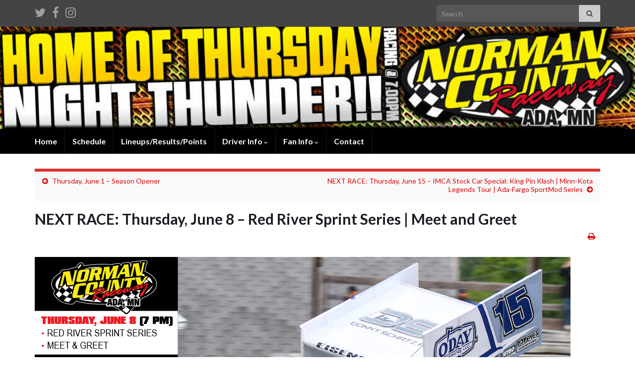

--- FILE ---
content_type: text/html; charset=UTF-8
request_url: https://ncraceway.com/2023/06/next-race-thursday-june-8-red-river-sprint-series-meet-and-greet/
body_size: 10205
content:
<!DOCTYPE html><!--[if IE 7]>
<html class="ie ie7" lang="en-US" prefix="og: http://ogp.me/ns#">
<![endif]-->
<!--[if IE 8]>
<html class="ie ie8" lang="en-US" prefix="og: http://ogp.me/ns#">
<![endif]-->
<!--[if !(IE 7) & !(IE 8)]><!-->
<html lang="en-US" prefix="og: http://ogp.me/ns#">
<!--<![endif]-->
    <head>
        <meta charset="UTF-8">
        <meta http-equiv="X-UA-Compatible" content="IE=edge">
        <meta name="viewport" content="width=device-width, initial-scale=1">
        <title>NEXT RACE: Thursday, June 8 &#8211; Red River Sprint Series | Meet and Greet &#8211; Norman County Raceway</title>
<meta name='robots' content='max-image-preview:large' />
	<style>img:is([sizes="auto" i], [sizes^="auto," i]) { contain-intrinsic-size: 3000px 1500px }</style>
	<link rel="alternate" type="application/rss+xml" title="Norman County Raceway &raquo; Feed" href="https://ncraceway.com/feed/" />
<script type="text/javascript">
/* <![CDATA[ */
window._wpemojiSettings = {"baseUrl":"https:\/\/s.w.org\/images\/core\/emoji\/16.0.1\/72x72\/","ext":".png","svgUrl":"https:\/\/s.w.org\/images\/core\/emoji\/16.0.1\/svg\/","svgExt":".svg","source":{"concatemoji":"https:\/\/ncraceway.com\/wp-includes\/js\/wp-emoji-release.min.js?ver=6.8.3"}};
/*! This file is auto-generated */
!function(s,n){var o,i,e;function c(e){try{var t={supportTests:e,timestamp:(new Date).valueOf()};sessionStorage.setItem(o,JSON.stringify(t))}catch(e){}}function p(e,t,n){e.clearRect(0,0,e.canvas.width,e.canvas.height),e.fillText(t,0,0);var t=new Uint32Array(e.getImageData(0,0,e.canvas.width,e.canvas.height).data),a=(e.clearRect(0,0,e.canvas.width,e.canvas.height),e.fillText(n,0,0),new Uint32Array(e.getImageData(0,0,e.canvas.width,e.canvas.height).data));return t.every(function(e,t){return e===a[t]})}function u(e,t){e.clearRect(0,0,e.canvas.width,e.canvas.height),e.fillText(t,0,0);for(var n=e.getImageData(16,16,1,1),a=0;a<n.data.length;a++)if(0!==n.data[a])return!1;return!0}function f(e,t,n,a){switch(t){case"flag":return n(e,"\ud83c\udff3\ufe0f\u200d\u26a7\ufe0f","\ud83c\udff3\ufe0f\u200b\u26a7\ufe0f")?!1:!n(e,"\ud83c\udde8\ud83c\uddf6","\ud83c\udde8\u200b\ud83c\uddf6")&&!n(e,"\ud83c\udff4\udb40\udc67\udb40\udc62\udb40\udc65\udb40\udc6e\udb40\udc67\udb40\udc7f","\ud83c\udff4\u200b\udb40\udc67\u200b\udb40\udc62\u200b\udb40\udc65\u200b\udb40\udc6e\u200b\udb40\udc67\u200b\udb40\udc7f");case"emoji":return!a(e,"\ud83e\udedf")}return!1}function g(e,t,n,a){var r="undefined"!=typeof WorkerGlobalScope&&self instanceof WorkerGlobalScope?new OffscreenCanvas(300,150):s.createElement("canvas"),o=r.getContext("2d",{willReadFrequently:!0}),i=(o.textBaseline="top",o.font="600 32px Arial",{});return e.forEach(function(e){i[e]=t(o,e,n,a)}),i}function t(e){var t=s.createElement("script");t.src=e,t.defer=!0,s.head.appendChild(t)}"undefined"!=typeof Promise&&(o="wpEmojiSettingsSupports",i=["flag","emoji"],n.supports={everything:!0,everythingExceptFlag:!0},e=new Promise(function(e){s.addEventListener("DOMContentLoaded",e,{once:!0})}),new Promise(function(t){var n=function(){try{var e=JSON.parse(sessionStorage.getItem(o));if("object"==typeof e&&"number"==typeof e.timestamp&&(new Date).valueOf()<e.timestamp+604800&&"object"==typeof e.supportTests)return e.supportTests}catch(e){}return null}();if(!n){if("undefined"!=typeof Worker&&"undefined"!=typeof OffscreenCanvas&&"undefined"!=typeof URL&&URL.createObjectURL&&"undefined"!=typeof Blob)try{var e="postMessage("+g.toString()+"("+[JSON.stringify(i),f.toString(),p.toString(),u.toString()].join(",")+"));",a=new Blob([e],{type:"text/javascript"}),r=new Worker(URL.createObjectURL(a),{name:"wpTestEmojiSupports"});return void(r.onmessage=function(e){c(n=e.data),r.terminate(),t(n)})}catch(e){}c(n=g(i,f,p,u))}t(n)}).then(function(e){for(var t in e)n.supports[t]=e[t],n.supports.everything=n.supports.everything&&n.supports[t],"flag"!==t&&(n.supports.everythingExceptFlag=n.supports.everythingExceptFlag&&n.supports[t]);n.supports.everythingExceptFlag=n.supports.everythingExceptFlag&&!n.supports.flag,n.DOMReady=!1,n.readyCallback=function(){n.DOMReady=!0}}).then(function(){return e}).then(function(){var e;n.supports.everything||(n.readyCallback(),(e=n.source||{}).concatemoji?t(e.concatemoji):e.wpemoji&&e.twemoji&&(t(e.twemoji),t(e.wpemoji)))}))}((window,document),window._wpemojiSettings);
/* ]]> */
</script>
<link rel='stylesheet' id='dashicons-css' href='https://ncraceway.com/wp-includes/css/dashicons.min.css?ver=6.8.3' type='text/css' media='all' />
<link rel='stylesheet' id='post-views-counter-frontend-css' href='https://ncraceway.com/wp-content/plugins/post-views-counter/css/frontend.css?ver=1.7.3' type='text/css' media='all' />
<style id='wp-emoji-styles-inline-css' type='text/css'>

	img.wp-smiley, img.emoji {
		display: inline !important;
		border: none !important;
		box-shadow: none !important;
		height: 1em !important;
		width: 1em !important;
		margin: 0 0.07em !important;
		vertical-align: -0.1em !important;
		background: none !important;
		padding: 0 !important;
	}
</style>
<link rel='stylesheet' id='wp-block-library-css' href='https://ncraceway.com/wp-includes/css/dist/block-library/style.min.css?ver=6.8.3' type='text/css' media='all' />
<style id='classic-theme-styles-inline-css' type='text/css'>
/*! This file is auto-generated */
.wp-block-button__link{color:#fff;background-color:#32373c;border-radius:9999px;box-shadow:none;text-decoration:none;padding:calc(.667em + 2px) calc(1.333em + 2px);font-size:1.125em}.wp-block-file__button{background:#32373c;color:#fff;text-decoration:none}
</style>
<style id='global-styles-inline-css' type='text/css'>
:root{--wp--preset--aspect-ratio--square: 1;--wp--preset--aspect-ratio--4-3: 4/3;--wp--preset--aspect-ratio--3-4: 3/4;--wp--preset--aspect-ratio--3-2: 3/2;--wp--preset--aspect-ratio--2-3: 2/3;--wp--preset--aspect-ratio--16-9: 16/9;--wp--preset--aspect-ratio--9-16: 9/16;--wp--preset--color--black: #000000;--wp--preset--color--cyan-bluish-gray: #abb8c3;--wp--preset--color--white: #ffffff;--wp--preset--color--pale-pink: #f78da7;--wp--preset--color--vivid-red: #cf2e2e;--wp--preset--color--luminous-vivid-orange: #ff6900;--wp--preset--color--luminous-vivid-amber: #fcb900;--wp--preset--color--light-green-cyan: #7bdcb5;--wp--preset--color--vivid-green-cyan: #00d084;--wp--preset--color--pale-cyan-blue: #8ed1fc;--wp--preset--color--vivid-cyan-blue: #0693e3;--wp--preset--color--vivid-purple: #9b51e0;--wp--preset--gradient--vivid-cyan-blue-to-vivid-purple: linear-gradient(135deg,rgba(6,147,227,1) 0%,rgb(155,81,224) 100%);--wp--preset--gradient--light-green-cyan-to-vivid-green-cyan: linear-gradient(135deg,rgb(122,220,180) 0%,rgb(0,208,130) 100%);--wp--preset--gradient--luminous-vivid-amber-to-luminous-vivid-orange: linear-gradient(135deg,rgba(252,185,0,1) 0%,rgba(255,105,0,1) 100%);--wp--preset--gradient--luminous-vivid-orange-to-vivid-red: linear-gradient(135deg,rgba(255,105,0,1) 0%,rgb(207,46,46) 100%);--wp--preset--gradient--very-light-gray-to-cyan-bluish-gray: linear-gradient(135deg,rgb(238,238,238) 0%,rgb(169,184,195) 100%);--wp--preset--gradient--cool-to-warm-spectrum: linear-gradient(135deg,rgb(74,234,220) 0%,rgb(151,120,209) 20%,rgb(207,42,186) 40%,rgb(238,44,130) 60%,rgb(251,105,98) 80%,rgb(254,248,76) 100%);--wp--preset--gradient--blush-light-purple: linear-gradient(135deg,rgb(255,206,236) 0%,rgb(152,150,240) 100%);--wp--preset--gradient--blush-bordeaux: linear-gradient(135deg,rgb(254,205,165) 0%,rgb(254,45,45) 50%,rgb(107,0,62) 100%);--wp--preset--gradient--luminous-dusk: linear-gradient(135deg,rgb(255,203,112) 0%,rgb(199,81,192) 50%,rgb(65,88,208) 100%);--wp--preset--gradient--pale-ocean: linear-gradient(135deg,rgb(255,245,203) 0%,rgb(182,227,212) 50%,rgb(51,167,181) 100%);--wp--preset--gradient--electric-grass: linear-gradient(135deg,rgb(202,248,128) 0%,rgb(113,206,126) 100%);--wp--preset--gradient--midnight: linear-gradient(135deg,rgb(2,3,129) 0%,rgb(40,116,252) 100%);--wp--preset--font-size--small: 14px;--wp--preset--font-size--medium: 20px;--wp--preset--font-size--large: 20px;--wp--preset--font-size--x-large: 42px;--wp--preset--font-size--tiny: 10px;--wp--preset--font-size--regular: 16px;--wp--preset--font-size--larger: 26px;--wp--preset--spacing--20: 0.44rem;--wp--preset--spacing--30: 0.67rem;--wp--preset--spacing--40: 1rem;--wp--preset--spacing--50: 1.5rem;--wp--preset--spacing--60: 2.25rem;--wp--preset--spacing--70: 3.38rem;--wp--preset--spacing--80: 5.06rem;--wp--preset--shadow--natural: 6px 6px 9px rgba(0, 0, 0, 0.2);--wp--preset--shadow--deep: 12px 12px 50px rgba(0, 0, 0, 0.4);--wp--preset--shadow--sharp: 6px 6px 0px rgba(0, 0, 0, 0.2);--wp--preset--shadow--outlined: 6px 6px 0px -3px rgba(255, 255, 255, 1), 6px 6px rgba(0, 0, 0, 1);--wp--preset--shadow--crisp: 6px 6px 0px rgba(0, 0, 0, 1);}:where(.is-layout-flex){gap: 0.5em;}:where(.is-layout-grid){gap: 0.5em;}body .is-layout-flex{display: flex;}.is-layout-flex{flex-wrap: wrap;align-items: center;}.is-layout-flex > :is(*, div){margin: 0;}body .is-layout-grid{display: grid;}.is-layout-grid > :is(*, div){margin: 0;}:where(.wp-block-columns.is-layout-flex){gap: 2em;}:where(.wp-block-columns.is-layout-grid){gap: 2em;}:where(.wp-block-post-template.is-layout-flex){gap: 1.25em;}:where(.wp-block-post-template.is-layout-grid){gap: 1.25em;}.has-black-color{color: var(--wp--preset--color--black) !important;}.has-cyan-bluish-gray-color{color: var(--wp--preset--color--cyan-bluish-gray) !important;}.has-white-color{color: var(--wp--preset--color--white) !important;}.has-pale-pink-color{color: var(--wp--preset--color--pale-pink) !important;}.has-vivid-red-color{color: var(--wp--preset--color--vivid-red) !important;}.has-luminous-vivid-orange-color{color: var(--wp--preset--color--luminous-vivid-orange) !important;}.has-luminous-vivid-amber-color{color: var(--wp--preset--color--luminous-vivid-amber) !important;}.has-light-green-cyan-color{color: var(--wp--preset--color--light-green-cyan) !important;}.has-vivid-green-cyan-color{color: var(--wp--preset--color--vivid-green-cyan) !important;}.has-pale-cyan-blue-color{color: var(--wp--preset--color--pale-cyan-blue) !important;}.has-vivid-cyan-blue-color{color: var(--wp--preset--color--vivid-cyan-blue) !important;}.has-vivid-purple-color{color: var(--wp--preset--color--vivid-purple) !important;}.has-black-background-color{background-color: var(--wp--preset--color--black) !important;}.has-cyan-bluish-gray-background-color{background-color: var(--wp--preset--color--cyan-bluish-gray) !important;}.has-white-background-color{background-color: var(--wp--preset--color--white) !important;}.has-pale-pink-background-color{background-color: var(--wp--preset--color--pale-pink) !important;}.has-vivid-red-background-color{background-color: var(--wp--preset--color--vivid-red) !important;}.has-luminous-vivid-orange-background-color{background-color: var(--wp--preset--color--luminous-vivid-orange) !important;}.has-luminous-vivid-amber-background-color{background-color: var(--wp--preset--color--luminous-vivid-amber) !important;}.has-light-green-cyan-background-color{background-color: var(--wp--preset--color--light-green-cyan) !important;}.has-vivid-green-cyan-background-color{background-color: var(--wp--preset--color--vivid-green-cyan) !important;}.has-pale-cyan-blue-background-color{background-color: var(--wp--preset--color--pale-cyan-blue) !important;}.has-vivid-cyan-blue-background-color{background-color: var(--wp--preset--color--vivid-cyan-blue) !important;}.has-vivid-purple-background-color{background-color: var(--wp--preset--color--vivid-purple) !important;}.has-black-border-color{border-color: var(--wp--preset--color--black) !important;}.has-cyan-bluish-gray-border-color{border-color: var(--wp--preset--color--cyan-bluish-gray) !important;}.has-white-border-color{border-color: var(--wp--preset--color--white) !important;}.has-pale-pink-border-color{border-color: var(--wp--preset--color--pale-pink) !important;}.has-vivid-red-border-color{border-color: var(--wp--preset--color--vivid-red) !important;}.has-luminous-vivid-orange-border-color{border-color: var(--wp--preset--color--luminous-vivid-orange) !important;}.has-luminous-vivid-amber-border-color{border-color: var(--wp--preset--color--luminous-vivid-amber) !important;}.has-light-green-cyan-border-color{border-color: var(--wp--preset--color--light-green-cyan) !important;}.has-vivid-green-cyan-border-color{border-color: var(--wp--preset--color--vivid-green-cyan) !important;}.has-pale-cyan-blue-border-color{border-color: var(--wp--preset--color--pale-cyan-blue) !important;}.has-vivid-cyan-blue-border-color{border-color: var(--wp--preset--color--vivid-cyan-blue) !important;}.has-vivid-purple-border-color{border-color: var(--wp--preset--color--vivid-purple) !important;}.has-vivid-cyan-blue-to-vivid-purple-gradient-background{background: var(--wp--preset--gradient--vivid-cyan-blue-to-vivid-purple) !important;}.has-light-green-cyan-to-vivid-green-cyan-gradient-background{background: var(--wp--preset--gradient--light-green-cyan-to-vivid-green-cyan) !important;}.has-luminous-vivid-amber-to-luminous-vivid-orange-gradient-background{background: var(--wp--preset--gradient--luminous-vivid-amber-to-luminous-vivid-orange) !important;}.has-luminous-vivid-orange-to-vivid-red-gradient-background{background: var(--wp--preset--gradient--luminous-vivid-orange-to-vivid-red) !important;}.has-very-light-gray-to-cyan-bluish-gray-gradient-background{background: var(--wp--preset--gradient--very-light-gray-to-cyan-bluish-gray) !important;}.has-cool-to-warm-spectrum-gradient-background{background: var(--wp--preset--gradient--cool-to-warm-spectrum) !important;}.has-blush-light-purple-gradient-background{background: var(--wp--preset--gradient--blush-light-purple) !important;}.has-blush-bordeaux-gradient-background{background: var(--wp--preset--gradient--blush-bordeaux) !important;}.has-luminous-dusk-gradient-background{background: var(--wp--preset--gradient--luminous-dusk) !important;}.has-pale-ocean-gradient-background{background: var(--wp--preset--gradient--pale-ocean) !important;}.has-electric-grass-gradient-background{background: var(--wp--preset--gradient--electric-grass) !important;}.has-midnight-gradient-background{background: var(--wp--preset--gradient--midnight) !important;}.has-small-font-size{font-size: var(--wp--preset--font-size--small) !important;}.has-medium-font-size{font-size: var(--wp--preset--font-size--medium) !important;}.has-large-font-size{font-size: var(--wp--preset--font-size--large) !important;}.has-x-large-font-size{font-size: var(--wp--preset--font-size--x-large) !important;}
:where(.wp-block-post-template.is-layout-flex){gap: 1.25em;}:where(.wp-block-post-template.is-layout-grid){gap: 1.25em;}
:where(.wp-block-columns.is-layout-flex){gap: 2em;}:where(.wp-block-columns.is-layout-grid){gap: 2em;}
:root :where(.wp-block-pullquote){font-size: 1.5em;line-height: 1.6;}
</style>
<link rel='stylesheet' id='wp-components-css' href='https://ncraceway.com/wp-includes/css/dist/components/style.min.css?ver=6.8.3' type='text/css' media='all' />
<link rel='stylesheet' id='godaddy-styles-css' href='https://ncraceway.com/wp-content/mu-plugins/vendor/wpex/godaddy-launch/includes/Dependencies/GoDaddy/Styles/build/latest.css?ver=2.0.2' type='text/css' media='all' />
<link rel='stylesheet' id='bootstrap-css' href='https://ncraceway.com/wp-content/themes/graphene/bootstrap/css/bootstrap.min.css?ver=6.8.3' type='text/css' media='all' />
<link rel='stylesheet' id='font-awesome-css' href='https://ncraceway.com/wp-content/themes/graphene/fonts/font-awesome/css/font-awesome.min.css?ver=6.8.3' type='text/css' media='all' />
<link rel='stylesheet' id='graphene-css' href='https://ncraceway.com/wp-content/themes/graphene/style.css?ver=2.9.4' type='text/css' media='screen' />
<link rel='stylesheet' id='graphene-responsive-css' href='https://ncraceway.com/wp-content/themes/graphene/responsive.css?ver=2.9.4' type='text/css' media='all' />
<link rel='stylesheet' id='graphene-print-css' href='https://ncraceway.com/wp-content/themes/graphene/style-print.css?ver=2.9.4' type='text/css' media='print' />
<link rel='stylesheet' id='graphene-blocks-css' href='https://ncraceway.com/wp-content/themes/graphene/blocks.css?ver=2.9.4' type='text/css' media='all' />
<script type="text/javascript" src="https://ncraceway.com/wp-includes/js/jquery/jquery.min.js?ver=3.7.1" id="jquery-core-js"></script>
<script type="text/javascript" src="https://ncraceway.com/wp-includes/js/jquery/jquery-migrate.min.js?ver=3.4.1" id="jquery-migrate-js"></script>
<script type="text/javascript" src="https://ncraceway.com/wp-content/themes/graphene/bootstrap/js/bootstrap.min.js?ver=2.9.4" id="bootstrap-js"></script>
<script type="text/javascript" src="https://ncraceway.com/wp-content/themes/graphene/js/bootstrap-hover-dropdown/bootstrap-hover-dropdown.min.js?ver=2.9.4" id="bootstrap-hover-dropdown-js"></script>
<script type="text/javascript" src="https://ncraceway.com/wp-content/themes/graphene/js/bootstrap-submenu/bootstrap-submenu.min.js?ver=2.9.4" id="bootstrap-submenu-js"></script>
<script type="text/javascript" src="https://ncraceway.com/wp-content/themes/graphene/js/jquery.infinitescroll.min.js?ver=2.9.4" id="infinite-scroll-js"></script>
<script type="text/javascript" id="graphene-js-extra">
/* <![CDATA[ */
var grapheneJS = {"siteurl":"https:\/\/ncraceway.com","ajaxurl":"https:\/\/ncraceway.com\/wp-admin\/admin-ajax.php","templateUrl":"https:\/\/ncraceway.com\/wp-content\/themes\/graphene","isSingular":"1","enableStickyMenu":"1","shouldShowComments":"","commentsOrder":"newest","sliderDisable":"1","sliderInterval":"7000","infScrollBtnLbl":"Load more","infScrollOn":"","infScrollCommentsOn":"","totalPosts":"1","postsPerPage":"10","isPageNavi":"","infScrollMsgText":"Fetching window.grapheneInfScrollItemsPerPage of window.grapheneInfScrollItemsLeft items left ...","infScrollMsgTextPlural":"Fetching window.grapheneInfScrollItemsPerPage of window.grapheneInfScrollItemsLeft items left ...","infScrollFinishedText":"All loaded!","commentsPerPage":"50","totalComments":"0","infScrollCommentsMsg":"Fetching window.grapheneInfScrollCommentsPerPage of window.grapheneInfScrollCommentsLeft comments left ...","infScrollCommentsMsgPlural":"Fetching window.grapheneInfScrollCommentsPerPage of window.grapheneInfScrollCommentsLeft comments left ...","infScrollCommentsFinishedMsg":"All comments loaded!","disableLiveSearch":"1","txtNoResult":"No result found.","isMasonry":""};
/* ]]> */
</script>
<script type="text/javascript" src="https://ncraceway.com/wp-content/themes/graphene/js/graphene.js?ver=2.9.4" id="graphene-js"></script>
<link rel="https://api.w.org/" href="https://ncraceway.com/wp-json/" /><link rel="alternate" title="JSON" type="application/json" href="https://ncraceway.com/wp-json/wp/v2/posts/850" /><link rel="EditURI" type="application/rsd+xml" title="RSD" href="https://ncraceway.com/xmlrpc.php?rsd" />
<meta name="generator" content="WordPress 6.8.3" />
<link rel="canonical" href="https://ncraceway.com/2023/06/next-race-thursday-june-8-red-river-sprint-series-meet-and-greet/" />
<link rel='shortlink' href='https://ncraceway.com/?p=850' />
<link rel="alternate" title="oEmbed (JSON)" type="application/json+oembed" href="https://ncraceway.com/wp-json/oembed/1.0/embed?url=https%3A%2F%2Fncraceway.com%2F2023%2F06%2Fnext-race-thursday-june-8-red-river-sprint-series-meet-and-greet%2F" />
<link rel="alternate" title="oEmbed (XML)" type="text/xml+oembed" href="https://ncraceway.com/wp-json/oembed/1.0/embed?url=https%3A%2F%2Fncraceway.com%2F2023%2F06%2Fnext-race-thursday-june-8-red-river-sprint-series-meet-and-greet%2F&#038;format=xml" />
		<script>
		   WebFontConfig = {
		      google: { 
		      	families: ["Lato:400,400i,700,700i&display=swap"]		      }
		   };

		   (function(d) {
		      var wf = d.createElement('script'), s = d.scripts[0];
		      wf.src = 'https://ajax.googleapis.com/ajax/libs/webfont/1.6.26/webfont.js';
		      wf.async = true;
		      s.parentNode.insertBefore(wf, s);
		   })(document);
		</script>
	<style type="text/css">
.top-bar{background-color:#444444} .top-bar .searchform .btn-default, .top-bar #top_search .searchform .btn-default{color:#444444}.navbar {background: #000000} @media only screen and (max-width: 768px){ #mega-menu-wrap-Header-Menu .mega-menu-toggle + #mega-menu-Header-Menu {background: #000000} }a, .post .date .day, .pagination>li>a, .pagination>li>a:hover, .pagination>li>span, #comments > h4.current a, #comments > h4.current a .fa, .post-nav-top p, .post-nav-top a, .autocomplete-suggestions strong {color: #dd0000}a:focus, a:hover, .post-nav-top a:hover {color: #000000}.sticky {border-color: #dd0000}.sidebar .sidebar-wrap {background-color: #bcbcbc; border-color: #000000}.sidebar ul li {border-color: #848484}.carousel.style-card a {color: #dd0000}.btn, .btn:focus, .btn:hover, .btn a, .Button, .colour-preview .button, input[type="submit"], button[type="submit"], #commentform #submit, .wpsc_buy_button, #back-to-top, .wp-block-button .wp-block-button__link:not(.has-background) {background: #000000; color: #ffffff} .wp-block-button.is-style-outline .wp-block-button__link {background:transparent; border-color: #000000}.btn.btn-outline, .btn.btn-outline:hover {color: #000000;border-color: #000000}.label-primary, .pagination>.active>a, .pagination>.active>a:focus, .pagination>.active>a:hover, .pagination>.active>span, .pagination>.active>span:focus, .pagination>.active>span:hover, .list-group-item.parent, .list-group-item.parent:focus, .list-group-item.parent:hover {background: #000000; border-color: #000000; color: #ffffff}.post-nav-top, .archive-title, .page-title, .term-desc, .breadcrumb {background-color: #f9f9f9; border-color: #dd3333}.archive-title span {color: #dd3333}#comments ol.children li.bypostauthor, #comments li.bypostauthor.comment {border-color: #000000}#footer, .graphene-footer{background-color:#000000;color:#bcb4c1}#sidebar_bottom a, #sidebar_bottom a:visited {color:#000000}body{background-image:none}.header_title, .header_title a, .header_title a:visited, .header_title a:hover, .header_desc {color:#blank}.carousel, .carousel .item{height:1275px}@media (max-width: 991px) {.carousel, .carousel .item{height:1275px}}
</style>
		<script type="application/ld+json">{"@context":"http:\/\/schema.org","@type":"Article","mainEntityOfPage":"https:\/\/ncraceway.com\/2023\/06\/next-race-thursday-june-8-red-river-sprint-series-meet-and-greet\/","publisher":{"@type":"Organization","name":"Norman County Raceway","logo":{"@type":"ImageObject","url":"https:\/\/ncraceway.com\/wp-content\/uploads\/2019\/04\/cropped-NCR_Logo-512-1-32x32.png","height":32,"width":32}},"headline":"NEXT RACE: Thursday, June 8 &#8211; Red River Sprint Series | Meet and Greet","datePublished":"2023-06-03T18:13:16+00:00","dateModified":"2023-06-08T15:11:57+00:00","description":"\u2022 Red River Sprint Series (IMCA Sprint Cars) \u2022 Meet &amp; Greet (During intermission) Full Race Schedule: ncraceway.com\/schedule Racing divisions this week: Ziegler Ag Equipment Late Models Superior Customs Signs &amp; Designs IMCA Sprint Cars Sanders Metal Products IMCA Stock Cars Titan Machinery\u00a0IMCA SportMods Christian Brothers Ford\u00a0IMCA Hobby Stocks Christian Motors\u00a0WISSOTA Midwest Modifieds Finley Motorsports\u00a0INEX ...","author":{"@type":"Person","name":"ncraceway"},"image":["https:\/\/ncraceway.com\/wp-content\/uploads\/2023\/06\/NCR-June-8-Sprint-Series-Meet-and-Greet_Instagram-Event-Slider.jpg"]}</script>
	<meta property="og:type" content="article" />
<meta property="og:title" content="NEXT RACE: Thursday, June 8 &#8211; Red River Sprint Series | Meet and Greet" />
<meta property="og:url" content="https://ncraceway.com/2023/06/next-race-thursday-june-8-red-river-sprint-series-meet-and-greet/" />
<meta property="og:site_name" content="Norman County Raceway" />
<meta property="og:description" content="• Red River Sprint Series (IMCA Sprint Cars) • Meet &amp; Greet (During intermission) Full Race Schedule: ncraceway.com/schedule Racing divisions this week: Ziegler Ag Equipment Late Models Superior Customs Signs &amp; Designs IMCA Sprint Cars Sanders Metal Products IMCA Stock Cars Titan Machinery IMCA SportMods Christian Brothers Ford IMCA Hobby Stocks Christian Motors WISSOTA Midwest Modifieds Finley Motorsports INEX ..." />
<meta property="og:updated_time" content="2023-06-08T15:11:57+00:00" />
<meta property="article:modified_time" content="2023-06-08T15:11:57+00:00" />
<meta property="article:published_time" content="2023-06-03T18:13:16+00:00" />
<meta property="og:image" content="https://ncraceway.com/wp-content/uploads/2023/06/NCR-June-8-Sprint-Series-Meet-and-Greet_Instagram-Event-Slider.jpg" />
<meta property="og:image:width" content="1080" />
<meta property="og:image:height" content="566" />
<link rel="icon" href="https://ncraceway.com/wp-content/uploads/2019/04/cropped-NCR_Logo-512-1-32x32.png" sizes="32x32" />
<link rel="icon" href="https://ncraceway.com/wp-content/uploads/2019/04/cropped-NCR_Logo-512-1-192x192.png" sizes="192x192" />
<link rel="apple-touch-icon" href="https://ncraceway.com/wp-content/uploads/2019/04/cropped-NCR_Logo-512-1-180x180.png" />
<meta name="msapplication-TileImage" content="https://ncraceway.com/wp-content/uploads/2019/04/cropped-NCR_Logo-512-1-270x270.png" />
    </head>
    <body class="wp-singular post-template-default single single-post postid-850 single-format-standard wp-embed-responsive wp-theme-graphene full-width-slider layout-full-width-boxed one_column singular">
        
        <div class="container-fluid">
            
                            <div id="top-bar" class="row clearfix top-bar ">
                    <div class="container container-full-width-boxed">
                                                    
                            <div class="col-md-12 top-bar-items">
                                
                                                                                                    	<ul class="social-profiles">
							
			            <li class="social-profile social-profile-twitter">
			            	<a href="https://twitter.com/ncrada" title="twitter" id="social-id-1" class="mysocial social-twitter" target="_blank">
			            				                            <i class="fa fa-twitter"></i>
		                        			            	</a>
			            </li>
		            
		    						
			            <li class="social-profile social-profile-facebook">
			            	<a href="https://www.facebook.com/NormanCountyRaceway" title="facebook" id="social-id-2" class="mysocial social-facebook" target="_blank">
			            				                            <i class="fa fa-facebook"></i>
		                        			            	</a>
			            </li>
		            
		    						
			            <li class="social-profile social-profile-instagram">
			            	<a href="https://www.instagram.com/ncraceway" title="instagram" id="social-id-3" class="mysocial social-instagram" target="_blank">
			            				                            <i class="fa fa-instagram"></i>
		                        			            	</a>
			            </li>
		            
		    	    </ul>
                                    
                                                                    <button type="button" class="search-toggle navbar-toggle collapsed" data-toggle="collapse" data-target="#top_search">
                                        <span class="sr-only">Toggle search form</span>
                                        <i class="fa fa-search-plus"></i>
                                    </button>

                                    <div id="top_search" class="top-search-form">
                                        <form class="searchform" method="get" action="https://ncraceway.com">
	<div class="input-group">
		<div class="form-group live-search-input">
			<label for="s" class="screen-reader-text">Search for:</label>
		    <input type="text" id="s" name="s" class="form-control" placeholder="Search">
		    		</div>
	    <span class="input-group-btn">
	    	<button class="btn btn-default" type="submit"><i class="fa fa-search"></i></button>
	    </span>
    </div>
    </form>                                                                            </div>
                                
                                                            </div>

                        
                    </div>                </div>
            

            <div id="header" class="row">

                <img width="1088" height="175" src="https://ncraceway.com/wp-content/uploads/2019/04/Web-Header.jpg" class="attachment-1903x250 size-1903x250" alt="Web-Header" title="Web-Header" decoding="async" fetchpriority="high" srcset="https://ncraceway.com/wp-content/uploads/2019/04/Web-Header.jpg 1088w, https://ncraceway.com/wp-content/uploads/2019/04/Web-Header-300x48.jpg 300w, https://ncraceway.com/wp-content/uploads/2019/04/Web-Header-768x124.jpg 768w, https://ncraceway.com/wp-content/uploads/2019/04/Web-Header-1024x165.jpg 1024w" sizes="(max-width: 1088px) 100vw, 1088px" />                
                <div class="container container-full-width-boxed">                    <a href="https://ncraceway.com" id="header_img_link" title="Go back to the front page">&nbsp;</a>                </div>            </div>


                        <nav class="navbar row navbar-inverse">

                <div class="navbar-header align-center">
                		                    <button type="button" class="navbar-toggle collapsed" data-toggle="collapse" data-target="#header-menu-wrap, #secondary-menu-wrap">
	                        <span class="sr-only">Toggle navigation</span>
	                        <span class="icon-bar"></span>
	                        <span class="icon-bar"></span>
	                        <span class="icon-bar"></span>
	                    </button>
                	                    
                    
                    <div class="container container-full-width-boxed">                        <p class="header_title mobile-only">
                            <a href="https://ncraceway.com" title="Go back to the front page">                                Norman County Raceway                            </a>                        </p>
                    
                                            </div>
                                    </div>

                <div class="container container-full-width-boxed">                    <div class="collapse navbar-collapse" id="header-menu-wrap">

            			<ul id="header-menu" class="nav navbar-nav flip"><li id="menu-item-30" class="menu-item menu-item-type-custom menu-item-object-custom menu-item-home menu-item-30"><a href="https://ncraceway.com">Home</a></li>
<li id="menu-item-28" class="menu-item menu-item-type-post_type menu-item-object-page menu-item-home menu-item-28"><a href="https://ncraceway.com/schedule/">Schedule</a></li>
<li id="menu-item-29" class="menu-item menu-item-type-custom menu-item-object-custom menu-item-29"><a href="http://www.myracepass.com/profile/?r=3319&#038;rt=track">Lineups/Results/Points</a></li>
<li id="menu-item-44" class="menu-item menu-item-type-post_type menu-item-object-page menu-item-has-children menu-item-44"><a href="https://ncraceway.com/driver-info/" class="dropdown-toggle" data-toggle="dropdown" data-submenu="1" data-depth="10" data-hover="dropdown" data-delay="0">Driver Info <i class="fa fa-chevron-down"></i></a>
<ul class="dropdown-menu">
	<li id="menu-item-558" class="menu-item menu-item-type-post_type menu-item-object-page menu-item-558"><a href="https://ncraceway.com/payout/">Payout</a></li>
	<li id="menu-item-1118" class="menu-item menu-item-type-custom menu-item-object-custom menu-item-1118"><a href="https://ncraceway.com/wp-content/uploads/2025/04/W9-2025.pdf">W-9</a></li>
	<li id="menu-item-1123" class="menu-item menu-item-type-custom menu-item-object-custom menu-item-1123"><a href="https://ncraceway.com/wp-content/uploads/2025/05/Minor-Release-Form.pdf">Minor Release Form</a></li>
</ul>
</li>
<li id="menu-item-45" class="menu-item menu-item-type-post_type menu-item-object-page menu-item-has-children menu-item-45"><a href="https://ncraceway.com/fan-info/" class="dropdown-toggle" data-toggle="dropdown" data-submenu="1" data-depth="10" data-hover="dropdown" data-delay="0">Fan Info <i class="fa fa-chevron-down"></i></a>
<ul class="dropdown-menu">
	<li id="menu-item-969" class="menu-item menu-item-type-post_type menu-item-object-page menu-item-969"><a href="https://ncraceway.com/push-notifications/">Push Notifications</a></li>
</ul>
</li>
<li id="menu-item-48" class="menu-item menu-item-type-post_type menu-item-object-page menu-item-48"><a href="https://ncraceway.com/contact/">Contact</a></li>
</ul>                        
            			                        
                                            </div>
                </div>
                                    
                            </nav>

            
            <div id="content" class="clearfix hfeed row">
                <div class="container container-full-width-boxed">
                    
                                        
                    <div id="content-main" class="clearfix content-main col-md-12">
                    
	
		<div class="post-nav post-nav-top clearfix">
			<p class="previous col-sm-6"><i class="fa fa-arrow-circle-left"></i> <a href="https://ncraceway.com/2023/05/thursday-june-1-season-opener/" rel="prev">Thursday, June 1 &#8211; Season Opener</a></p>			<p class="next-post col-sm-6"><a href="https://ncraceway.com/2023/06/next-race-thursday-june-15-imca-stock-car-special-king-pin-klash-minn-kota-legends-tour-ada-fargo-sportmod-series/" rel="next">NEXT RACE: Thursday, June 15 &#8211; IMCA Stock Car Special: King Pin Klash | Minn-Kota Legends Tour | Ada-Fargo SportMod Series</a> <i class="fa fa-arrow-circle-right"></i></p>					</div>
		        
<div id="post-850" class="clearfix post post-850 type-post status-publish format-standard has-post-thumbnail hentry category-uncategorized nodate item-wrap">
		
	<div class="entry clearfix">
    	
                        
		        <h1 class="post-title entry-title">
			NEXT RACE: Thursday, June 8 &#8211; Red River Sprint Series | Meet and Greet			        </h1>
		
			    <ul class="post-meta entry-meta clearfix">
	    		        <li class="print">
	        	        <a href="javascript:print();" title="Print this post">
            <i class="fa fa-print"></i>
        </a>
    	        </li>
	        	    </ul>
    
				
				<div class="entry-content clearfix">
							
										
						<p><a href="https://ncraceway.com/wp-content/uploads/2023/06/NCR-June-8-Sprint-Series-Meet-and-Greet_Instagram-Event-Slider.jpg"><img decoding="async" class="alignnone size-full wp-image-851" src="https://ncraceway.com/wp-content/uploads/2023/06/NCR-June-8-Sprint-Series-Meet-and-Greet_Instagram-Event-Slider.jpg" alt="" width="1080" height="566" srcset="https://ncraceway.com/wp-content/uploads/2023/06/NCR-June-8-Sprint-Series-Meet-and-Greet_Instagram-Event-Slider.jpg 1080w, https://ncraceway.com/wp-content/uploads/2023/06/NCR-June-8-Sprint-Series-Meet-and-Greet_Instagram-Event-Slider-300x157.jpg 300w, https://ncraceway.com/wp-content/uploads/2023/06/NCR-June-8-Sprint-Series-Meet-and-Greet_Instagram-Event-Slider-1024x537.jpg 1024w, https://ncraceway.com/wp-content/uploads/2023/06/NCR-June-8-Sprint-Series-Meet-and-Greet_Instagram-Event-Slider-768x402.jpg 768w" sizes="(max-width: 1080px) 100vw, 1080px" /></a></p>
<p><span style="color: #ff0000;">•</span> Red River Sprint Series (IMCA Sprint Cars)<br />
<span style="color: #ff0000;">•</span> Meet &amp; Greet (During intermission)</p>
<hr />
<p><strong>Full Race Schedule: <span style="color: #ff0000;"><a style="color: #ff0000;" href="https://ncraceway.com/schedule" target="_blank" rel="noopener noreferrer">ncraceway.com/schedule</a></span></strong></p>
<hr />
<p><strong>Racing divisions this week:</strong><br />
<span style="color: #ff0000;"><a style="color: #ff0000;" href="https://www.zieglerag.com/" target="_blank" rel="noopener">Ziegler Ag Equipment</a></span> Late Models<br />
<span style="color: #ff0000;"><a style="color: #ff0000;" href="https://www.facebook.com/SuperiorCustomsInc" target="_blank" rel="noopener noreferrer">Superior Customs Signs &amp; Designs</a></span> IMCA Sprint Cars<br />
<a href="https://sandersmetalproducts.com/" target="_blank" rel="noopener"><span style="color: #ff0000;">Sanders Metal Products </span></a>IMCA Stock Cars<br />
<span style="color: #ff0000;"><a style="color: #ff0000;" href="http://www.titanmachinery.com/" target="_blank" rel="noopener noreferrer">Titan Machinery</a> </span>IMCA SportMods<br />
<span style="color: #ff0000;"><a style="color: #ff0000;" href="https://www.christianbrothersford.net/" target="_blank" rel="noopener noreferrer">Christian Brothers Ford</a> </span>IMCA Hobby Stocks<br />
<span style="color: #ff0000;"><a style="color: #ff0000;" href="http://www.christianmotors.com/" target="_blank" rel="noopener noreferrer">Christian Motors</a> </span>WISSOTA Midwest Modifieds<br />
<span style="color: #ff0000;"><a style="color: #ff0000;" href="https://www.finleymotorsports.com/" target="_blank" rel="noopener noreferrer">Finley Motorsports</a> </span>INEX Legends</p>
<p><strong>Times:</strong><br />
Pit Gates Open: 3:30 pm<br />
Grandstands Open: 5:30 pm<br />
<strong>The green flag drops at: 7:00 pm</strong></p>
<p><strong>Weekly Race Sponsors:</strong><br />
Victory Lane: <a href="https://www.finleymotorsports.com/" target="_blank" rel="noopener"><span style="color: #ff0000;">Finley Motorsports</span></a></p>
<p><strong>Driver Registration:</strong><br />
Driver Pre-Registration Cutoff: 6:00 pm day of the event. No drivers can register at the track. If you have not registered online, you will start at the back. Register here: <span style="color: #ff0000;"><a style="color: #ff0000;" href="https://www.myracepass.com/tracks/3319/registrations" target="_blank" rel="noopener noreferrer">https://www.myracepass.com/tracks/3319/registrations</a></span></p>
<p><strong>Grandstand Admission:</strong><br />
Adult General Admission: $10<br />
Student General Admission (Ages 13-17): $8<br />
12 &amp; Under: FREE<br />
Military ticket &#8211; $8 &#8211; For Military members who have served past or present (Military ID must be shown at the ticket window)</p>
<p><strong>Don’t Forget:</strong><br />
– We have delicious concession food &amp; ice-cold beverages</p>
<p><strong>Nightly Activities:</strong><br />
– 50/50 Tickets</p>
<p><strong>Listen LIVE:</strong><br />
Can’t make it to the race? Tune in to <a href="http://www.rjbroadcasting.com" target="_blank" rel="noopener"><span style="color: #ff0000;">106.5 KRJB</span></a> for LIVE racing coverage. You can also listen on your phone by downloading the RadioMax app and searching &#8220;KRJB.&#8221; Pre-race coverage begins at 6:45 pm.</p>
<p><strong>Social Media:</strong><br />
Website –<span style="color: #ff0000;"> <a style="color: #ff0000;" href="https://ncraceway.com/" target="_blank" rel="nofollow noopener noreferrer">https://ncraceway.com</a></span><br />
Facebook – <a href="https://www.facebook.com/NormanCountyRaceway" target="_blank" rel="noopener noreferrer"><span style="color: #ff0000;">https://www.facebook.com/NormanCountyRaceway</span></a><br />
Twitter –<span style="color: #ff0000;"> <a style="color: #ff0000;" href="https://twitter.com/ncrada" target="_blank" rel="nofollow noopener noreferrer">https://twitter.com/ncrada</a></span><br />
Instagram – <span style="color: #ff0000;"><a style="color: #ff0000;" href="https://www.instagram.com/ncraceway/" target="_blank" rel="nofollow noopener noreferrer">https://www.instagram.com/ncraceway</a></span><br />
MyRacePass &#8211; <a href="https://www.myracepass.com/profile/?r=3319&amp;rt=track" target="_blank" rel="noopener noreferrer"><span style="color: #ff0000;">https://www.myracepass.com/profile/?r=3319&amp;rt=track</span></a><br />
Speedway Shots Picture Gallery &#8211; <a href="https://speedwayshots.smugmug.com/Norman-County-Raceway" target="_blank" rel="noopener noreferrer"><span style="color: #ff0000;">https://www.speedwayshots.smugmug.com/Norman-County-Raceway</span></a></p>
<p><strong>Norman County Raceway:</strong><br />
503 West Thorpe Avenue – Ada, MN<br />
Phone: 218-474-1104<br />
Fax: 218-456-2202<br />
Mailing Address: 2287 170th street Halstad, MN 56548<br />
Track Address: 503 west Thorpe Ave ADA, MN 56510<br />
Track Surface: 3/8 mile dirt oval</p>
<div class="post-views content-post post-850 entry-meta load-static">
				<span class="post-views-icon dashicons dashicons-chart-bar"></span> <span class="post-views-label">Post Views:</span> <span class="post-views-count">52</span>
			</div>								</div>
		
			    <ul class="entry-footer">
	    		        <li class="addthis col-sm-8"><div class="add-this"></div></li>
	        	    </ul>
    	</div>

</div>


<p class="printonly"><span class="printonly url"><strong>Permanent link to this article: </strong><span>https://ncraceway.com/2023/06/next-race-thursday-june-8-red-river-sprint-series-meet-and-greet/</span></span></p>



            
  

                </div><!-- #content-main -->
        
                
        
    </div></div><!-- #content -->




<div id="footer" class="row default-footer">
    <div class="container container-full-width-boxed">
        
            
            <div class="copyright-developer">
                                    <div id="copyright">
                        <p>&copy; 2026 Norman County Raceway.</p>                    </div>
                
                                    <div id="developer">
                        <p>
                                                        Made with <i class="fa fa-heart"></i> by <a href="https://www.graphene-theme.com/" rel="nofollow">Graphene Themes</a>.                        </p>

                                            </div>
                            </div>

        
                
    </div></div><!-- #footer -->


</div><!-- #container -->

<script type="speculationrules">
{"prefetch":[{"source":"document","where":{"and":[{"href_matches":"\/*"},{"not":{"href_matches":["\/wp-*.php","\/wp-admin\/*","\/wp-content\/uploads\/*","\/wp-content\/*","\/wp-content\/plugins\/*","\/wp-content\/themes\/graphene\/*","\/*\\?(.+)"]}},{"not":{"selector_matches":"a[rel~=\"nofollow\"]"}},{"not":{"selector_matches":".no-prefetch, .no-prefetch a"}}]},"eagerness":"conservative"}]}
</script>
		<a href="#" id="back-to-top" title="Back to top"><i class="fa fa-chevron-up"></i></a>
	</body>
</html>